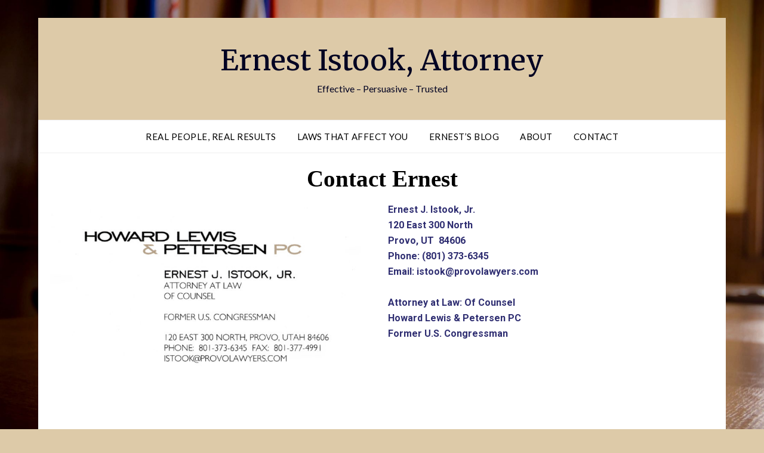

--- FILE ---
content_type: text/css
request_url: https://istook.com/wp-content/uploads/elementor/css/post-148.css?ver=1736295687
body_size: -127
content:
.elementor-widget-heading .elementor-heading-title{font-family:var( --e-global-typography-primary-font-family ), Sans-serif;font-weight:var( --e-global-typography-primary-font-weight );color:var( --e-global-color-primary );}.elementor-148 .elementor-element.elementor-element-a83e349{text-align:center;}.elementor-148 .elementor-element.elementor-element-a83e349 .elementor-heading-title{font-family:"Times New Roman", Sans-serif;font-size:39px;color:#000000;}.elementor-widget-image .widget-image-caption{color:var( --e-global-color-text );font-family:var( --e-global-typography-text-font-family ), Sans-serif;font-weight:var( --e-global-typography-text-font-weight );}.elementor-widget-text-editor{color:var( --e-global-color-text );font-family:var( --e-global-typography-text-font-family ), Sans-serif;font-weight:var( --e-global-typography-text-font-weight );}.elementor-widget-text-editor.elementor-drop-cap-view-stacked .elementor-drop-cap{background-color:var( --e-global-color-primary );}.elementor-widget-text-editor.elementor-drop-cap-view-framed .elementor-drop-cap, .elementor-widget-text-editor.elementor-drop-cap-view-default .elementor-drop-cap{color:var( --e-global-color-primary );border-color:var( --e-global-color-primary );}.elementor-148 .elementor-element.elementor-element-b586fb9 > .elementor-widget-container{padding:0px 0px 0px 0px;border-radius:0px 0px 0px 0px;}.elementor-148 .elementor-element.elementor-element-b586fb9{z-index:0;text-align:left;color:#2E2D71;}.elementor-148 .elementor-element.elementor-element-9a0e113 iframe{height:197px;}